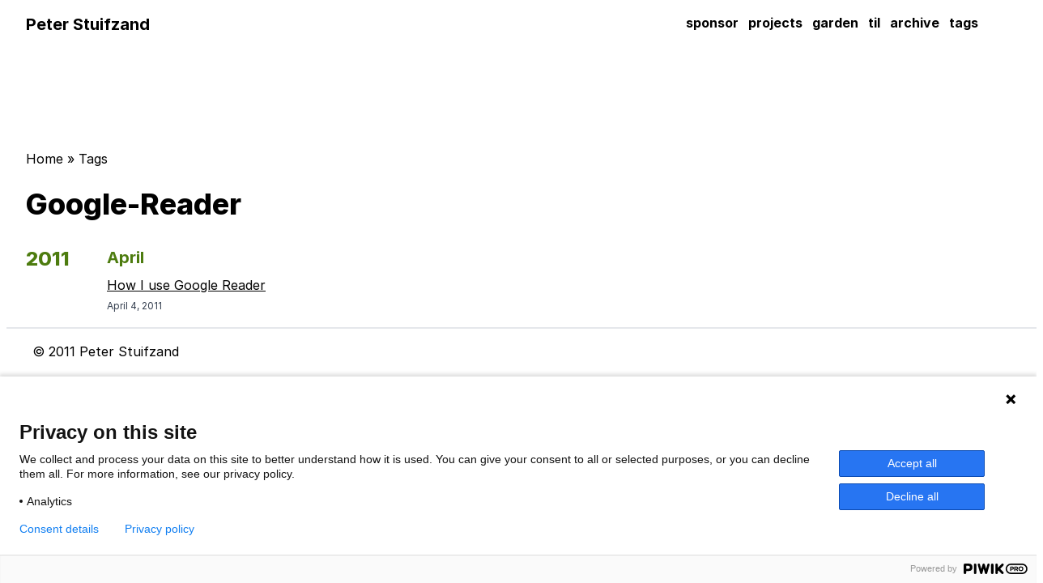

--- FILE ---
content_type: text/html;charset=UTF-8
request_url: https://peterstuifzand.nl/tags/google-reader/
body_size: 8446
content:
<!DOCTYPE html><html><head><meta charset="UTF-8"><meta name="viewport" content="width=device-width,initial-scale=1"><title>Google-Reader - Peter Stuifzand</title><meta name="lightning" content="lnurlp:pstuifzand@getalby.com"><meta property="og:image" content="https://peterstuifzand.nl/img/profile.jpg"><link rel="stylesheet" href="https://rsms.me/inter/inter.css"><link rel="stylesheet" type="text/css" href="https://peterstuifzand.nl/main.min.f5552cd9b23e2a596e90aa4fa342c737c1776047b9730ae25aa894f248a59882.css"></head><body class="font-inter dark:bg-zinc-800 dark:text-white"><div class="container mx-auto"><div class="container items-center justify-between px-8 md:flex"><h1 class="mt-4 mb-3 flex items-center justify-between text-xl font-bold md:flex-row"><a href="https://peterstuifzand.nl/">Peter Stuifzand</a>
<label class="block text-black dark:text-white md:hidden" id="menu-button" tabindex="0" for="menu-toggle"><svg fill="none" viewBox="0 0 24 24" stroke-width="1.5" stroke="currentColor" class="h-6 w-6"><path stroke-linecap="round" stroke-linejoin="round" d="M3.75 6.75h16.5M3.75 12h16.5m-16.5 5.25h16.5"></path></svg></label></h1><input type="checkbox" class="peer hidden" id="menu-toggle"><ul class="-mx-8 hidden max-h-0 flex-col divide-y overflow-hidden border-y-2
px-8 pb-0 transition-all duration-300 peer-checked:flex peer-checked:max-h-screen dark:text-white md:mr-1 md:flex md:max-h-10 md:flex-row
md:space-x-1 md:divide-y-0 md:overflow-visible md:border-none md:font-bold"><li class="-mx-8 px-8 py-2 pt-1 md:m-0 md:p-1"><a href="https://peterstuifzand.nl/sponsor" title="sponsor">sponsor</a></li><li class="-mx-8 px-8 py-2 pt-1 md:m-0 md:p-1"><a href="https://peterstuifzand.nl/projects" title="projects">projects</a></li><li class="-mx-8 px-8 py-2 pt-1 md:m-0 md:p-1"><a href="https://peterstuifzand.nl/garden" title="garden">garden</a></li><li class="-mx-8 px-8 py-2 pt-1 md:m-0 md:p-1"><a href="https://peterstuifzand.nl/til" title="til">til</a></li><li class="-mx-8 px-8 py-2 pt-1 md:m-0 md:p-1"><a href="https://peterstuifzand.nl/archives" title="archive">archive</a></li><li class="-mx-8 px-8 py-2 pt-1 md:m-0 md:p-1"><a href="https://peterstuifzand.nl/tags/" title="tags">tags</a></li></ul></div><div><section class="container px-8"><div class="md:mt-32"><div class="breadcrumbs"><a href="https://peterstuifzand.nl/">Home</a>&nbsp;»&nbsp;<a href="https://peterstuifzand.nl/tags/">Tags</a></div></div><header class="page-header mt-6"><h1 class="text-4xl font-extrabold">Google-Reader</h1></header></section><div class="archive-year container mt-8 grid grid-cols-[100px_auto] gap-y-8 px-8"><h2 class="text-2xl font-extrabold text-lime-700 dark:text-lime-400">2011</h2><div class="space-y-4"><div class="archive-month"><h3 class="text-xl font-bold text-lime-700 dark:text-lime-400">April</h3><div class="archive-posts mt-2 space-y-2"><div class="archive-entry"><h3 class="archive-entry-title"><a href="https://peterstuifzand.nl/2011/04/04/how-i-use-google-reader/" class="underline">How I use Google Reader</a></h3><span class="text-xs text-gray-700 dark:text-gray-400">April 4, 2011</span></div></div></div></div></div></div><div class="border-t-grey-600 container mx-2 mt-4 border-t-2 py-4 px-8 dark:border-t-white"><span>© 2011 Peter Stuifzand</span></div></div>


<div id="ppms_cm_consent_popup_55b8bde6-0df3-4789-8595-ea2de5343ec5"><div class="ppms_cm_popup_overlay" id="ppms_cm_popup_overlay" data-root="true"><div class="ppms_header_wrapper" data-disable-select="true"><button class="ppms_cm_close_popup" id="ppms_cm_close-popup" data-disable-select="true"><svg class="ppms_cm_close_popup" id="ppms_cm_close_popup_id" height="16" viewox="0 0 16 16" width="16" xmlns="http://www.w3.org/2000/svg"><switch data-disable-select="true"><g data-disable-select="true"><path d="M2.188 4.406l2.244-2.25 9.725 9.75-2.244 2.25-9.726-9.75" data-disable-select="true"></path><path d="M11.913 2.156l2.244 2.25-9.725 9.75-2.245-2.25 9.726-9.75" data-disable-select="true"></path></g></switch></svg></button><div class="ppms_cm_language_select_wrapper" id="ppms_cm_language_select_wrapper_id" data-disable-select="true"><div class="ppms_cm_language_select_extendable" id="ppms_cm_language_select_extendable_id" data-disable-select="true"><div id="ppms_cm_language_select_extendable_item_1" class="ppms_cm_language_select_extendable_item" data-type="customOption" data-value="1" tabindex="0" data-fixed-text="true">Language 1</div><div id="ppms_cm_language_select_extendable_item_2" class="ppms_cm_language_select_extendable_item" data-type="customOption" data-value="2" tabindex="0" data-fixed-text="true">Language 2</div><div id="ppms_cm_language_select_extendable_item_3" class="ppms_cm_language_select_extendable_item" data-type="customOption" data-value="3" tabindex="0" data-fixed-text="true">Language 3</div></div></div></div><div class="ppms_cm_popup_wrapper top" id="ppms_cm_popup_wrapper" data-disable-select="true"><div class="ppms_cm_popup" id="ppms_cm_popup" data-disable-select="true"><div class="ppms_cm_popup_main" id="ppms_cm_popup_main_id" data-disable-select="true"><div class="ppms_cm_popup_responsive_wrapper" id="ppms_cm_popup_responsive_wrapper_id" data-disable-select="true"><span class="ppms_cm_header1" id="01d20bff-b18c-44c2-8a2c-1a16dd0ea668">Privacy on this site</span><div class="ppms_cm_main_content"><div class="ppms_cm_description_wrapper"><p class="ppms_cm_paragraph" id="c733c44f-37b5-4202-b2ed-5273ab8d2a96">We collect and process your data on this site to better understand how it is used. You can give your consent to all or selected purposes, or you can decline them all. For more information, see our privacy policy.</p><div class="ppms_cm_consents_list" id="ppms_cm_consents_list"><div class="ppms_cm_consent_item" data-consent-type="analytics" id="ppms_cm_consent_item-analytics"><span class="ppms_cm_consent_item-dot"></span><span class="ppms_cm_consent_item-text">Analytics</span></div></div></div><div class="ppms_agree_button_wrapper" data-disable-select="true"><button class="ppms_cm_agree-to-all" id="ppms_cm_agree-to-all">Accept all</button><button class="ppms_cm_reject-all" id="ppms_cm_reject-all">Decline all</button></div></div><div class="ppms_cm_data_uses"><button class="ppms_cm_content_expander_show_btn" id="ppms_cm_content_expander_show_btn" data-content-expander="true">Consent details</button><button class="ppms_cm_content_expander_hide_btn" id="ppms_cm_content_expander_hide_btn" data-disable-select="true" data-content-expander="true">Hide consent details</button><a class="ppms_cm_link" href="" id="popup-link">Privacy policy</a><div class="ppms_cm_consent_wrapper" data-disable-select="true" id="ppms_cm_consent_wrapper"><div class="ppms_cm_card_section" data-consent-type="analytics" id="bc932673-e94a-427a-ba48-07161339a013"><div class="ppms_cm_switcher_wrapper" data-disable-select="true"><div class="ppms_cm_consent_switcher" data-type="customSwitcher" id="consent-switcher--analytics"><svg xmlns="http://www.w3.org/2000/svg" width="16" height="16" viewBox="0 0 16 16" id="ppms_cm_consent_switcher_toggle-checkmark--analytics" class="ppms_cm_consent_switcher_toggle-checkmark" data-disable-select="true"><path fill="#ffffff" d="M6.6,9.5l5.7-5.7l1.4,1.4l-5.7,5.7l-1.4,1.4L2.4,8.1l1.4-1.4L6.6,9.5z"></path></svg><div class="ppms_cm_consent_switcher_toggle" id="ppms_cm_consent_switcher_toggle--analytics"></div><svg xmlns="http://www.w3.org/2000/svg" width="16" height="16" viewBox="0 0 16 16" id="ppms_cm_consent_switcher_toggle-cross--analytics" class="ppms_cm_consent_switcher_toggle-cross" data-disable-select="true"><path fill="#ffffff" fillrule="evenodd" d="M8,6.125 L11.125,3 L13,4.875 L9.875,8 L13,11.125 L11.125,13 L8,9.875 L4.875,13 L3,11.125 L6.125,8 L3,4.875 L4.875,3 L8,6.125 Z"></path></svg></div></div><div class="ppms_cm_content_wrapper" data-disable-select="true"><span class="ppms_cm_header4" id="80d34f0c-265b-4469-8d3a-89a71714872f">Analytics</span><span class="ppms_cm_span" id="f5da2895-583f-433c-b312-d1a383f0351e">We'll collect information about your visit to our site. It helps us understand how the site is used – what's working, what might be broken and what we should improve.</span></div></div><div class="ppms_cm_centered_buttons" data-disable-select="true"><button class="ppms_cm_save-choices" id="ppms_cm_save-choices">Save and close</button></div></div></div></div></div></div></div><div class="ppms_cm_footer" id="ppms_cm_footer"><a href="https://piwik.pro/?utm_source=App&amp;utm_medium=Consent_Pop_Up&amp;utm_campaign=Consent_Manager_Pop_Up" target="_blank" id="ppms_cm_footer__logo_link" class="ppms_cm_footer__logo_link" data-disable-select="true" rel="nofollow"><svg xmlns:dc="http://purl.org/dc/elements/1.1/" xmlns:cc="http://creativecommons.org/ns#" xmlns:rdf="http://www.w3.org/1999/02/22-rdf-syntax-ns#" xmlns:svg="http://www.w3.org/2000/svg" xmlns="http://www.w3.org/2000/svg" version="1.1" viewBox="0 0 272.42 44.95" class="ppms_cm_footer__logo" data-disable-select="true" id="ppms_cm_footer__logo" aria-labelledby="ppms_cm_footer__logo_title" role="img"><title id="ppms_cm_footer__logo_title">Piwik PRO</title><g><path d="M37.29,16A15.92,15.92,0,0,0,22,.09v0H5.32A5.28,5.28,0,0,0,0,5.38V39.56a5.28,5.28,0,0,0,5.32,5.32,5.28,5.28,0,0,0,5.32-5.32V31.93H22v0A15.92,15.92,0,0,0,37.29,16Zm-17,6.47H10.64V9.67h9.46a6.4,6.4,0,0,1,.19,12.79Z"></path><path d="M43.33,39.63a5.32,5.32,0,1,0,10.64,0V5.34a5.32,5.32,0,1,0-10.64,0Z"></path><path d="M107,.19a4.84,4.84,0,0,0-6,3.33L95.47,22.87,89.94,3.52A4.83,4.83,0,0,0,85.47,0h-.61a4.83,4.83,0,0,0-4.48,3.49L74.87,22.79,69.36,3.52A4.84,4.84,0,1,0,60.05,6.2L70.13,41.44a4.83,4.83,0,0,0,4.38,3.49h.72a4.83,4.83,0,0,0,4.38-3.49L85.16,22l5.55,19.42a4.83,4.83,0,0,0,4.43,3.49h.66a4.83,4.83,0,0,0,4.43-3.49L110.31,6.2A4.86,4.86,0,0,0,107,.19Z"></path><path d="M116.5,39.62a5.32,5.32,0,1,0,10.64,0V5.32a5.32,5.32,0,1,0-10.64,0Z"></path><path d="M155.41,22.33,169.19,8.55a5,5,0,0,0,0-7.07,5,5,0,0,0-7.07,0L145.67,17.93V5.32a5.32,5.32,0,1,0-10.64,0V39.62a5.32,5.32,0,1,0,10.64,0V32.07l2.67-2.67L162,43.26a5,5,0,0,0,7.13-7Z"></path><path d="M249.8,6.05a16.54,16.54,0,0,1,16.62,16.42A16.54,16.54,0,0,1,249.8,38.89H201.28a16.54,16.54,0,0,1-16.62-16.42A16.54,16.54,0,0,1,201.28,6.05H249.8m0-6H201.28a22.42,22.42,0,1,0,0,44.84H249.8a22.42,22.42,0,1,0,0-44.84Z"></path><path d="M206.56,12.8h-5.78a2.11,2.11,0,0,0-2.13,2.13V30.17a2.13,2.13,0,0,0,4.26,0V26.33h3.23c4.34,0,7.82-2.32,7.82-6.79v-.06C214,15.54,211.18,12.8,206.56,12.8Zm3.1,6.82c0,1.66-1.24,2.93-3.37,2.93h-3.37V16.64h3.29c2.13,0,3.45,1,3.45,2.93Zm15.12-6.82h-6.72a2.11,2.11,0,0,0-2.13,2.13V30.17a2.13,2.13,0,0,0,4.26,0V25.95h3.4l4.15,5.25a2.55,2.55,0,0,0,2.1,1.1,2,2,0,0,0,2-2,2.48,2.48,0,0,0-.69-1.63l-3-3.59a5.9,5.9,0,0,0,3.87-5.88v-.06a6.06,6.06,0,0,0-1.66-4.42A7.71,7.71,0,0,0,224.77,12.8Zm3,6.65c0,1.63-1.19,2.73-3.26,2.73h-4.31V16.64h4.23c2.07,0,3.34.94,3.34,2.76Zm16.42-7a10,10,0,0,0-10.31,10v.06a10.29,10.29,0,0,0,20.56-.06v-.06A9.91,9.91,0,0,0,244.17,12.47ZM250,22.52a5.78,5.78,0,0,1-5.8,6,5.87,5.87,0,0,1-5.86-6.07v-.06a5.78,5.78,0,0,1,5.8-6A5.87,5.87,0,0,1,250,22.47Z"></path></g></svg></a><span class="ppms_cm_footer__powered_by" data-disable-select="true" id="ppms_cm_footer__powered_by">Powered by</span><div class="ppms_cm_clearfix" data-disable-select="true"></div></div></div></div><style id="ppms_cm_consent_popup_55b8bde6-0df3-4789-8595-ea2de5343ec5_styles">div.ppms_cm_popup_overlay,div.ppms_cm_footer,div.ppms_cm_clearfix,span.ppms_cm_footer__powered_by,a.ppms_cm_footer__logo_link,svg.ppms_cm_footer__logo,div.ppms_cm_popup_wrapper top,div.ppms_cm_popup,div.ppms_cm_popup_main,div.ppms_cm_popup_responsive_wrapper,div.ppms_cm_data_uses,div.ppms_cm_consent_wrapper,div.ppms_cm_centered_buttons,button.ppms_cm_save-choices,div.ppms_cm_card_section,div.ppms_cm_content_wrapper,span.ppms_cm_span,span.ppms_cm_header4,div.ppms_cm_switcher_wrapper,div.ppms_cm_consent_switcher,svg.ppms_cm_consent_switcher_toggle-cross,div.ppms_cm_consent_switcher_toggle,svg.ppms_cm_consent_switcher_toggle-checkmark,div.ppms_cm_card_section,div.ppms_cm_content_wrapper,span.ppms_cm_span,span.ppms_cm_header4,div.ppms_cm_switcher_wrapper,div.ppms_cm_consent_switcher,svg.ppms_cm_consent_switcher_toggle-cross,div.ppms_cm_consent_switcher_toggle,svg.ppms_cm_consent_switcher_toggle-checkmark,div.ppms_cm_card_section,div.ppms_cm_content_wrapper,span.ppms_cm_span,span.ppms_cm_header4,div.ppms_cm_switcher_wrapper,div.ppms_cm_consent_switcher,svg.ppms_cm_consent_switcher_toggle-cross,div.ppms_cm_consent_switcher_toggle,svg.ppms_cm_consent_switcher_toggle-checkmark,div.ppms_cm_card_section,div.ppms_cm_content_wrapper,span.ppms_cm_span,span.ppms_cm_header4,div.ppms_cm_switcher_wrapper,div.ppms_cm_consent_switcher,svg.ppms_cm_consent_switcher_toggle-cross,div.ppms_cm_consent_switcher_toggle,svg.ppms_cm_consent_switcher_toggle-checkmark,div.ppms_cm_card_section,div.ppms_cm_content_wrapper,span.ppms_cm_span,span.ppms_cm_header4,div.ppms_cm_switcher_wrapper,div.ppms_cm_consent_switcher,svg.ppms_cm_consent_switcher_toggle-cross,div.ppms_cm_consent_switcher_toggle,svg.ppms_cm_consent_switcher_toggle-checkmark,div.ppms_cm_card_section,div.ppms_cm_content_wrapper,span.ppms_cm_span,span.ppms_cm_header4,div.ppms_cm_switcher_wrapper,div.ppms_cm_consent_switcher,svg.ppms_cm_consent_switcher_toggle-cross,div.ppms_cm_consent_switcher_toggle,svg.ppms_cm_consent_switcher_toggle-checkmark,div.ppms_cm_card_section,div.ppms_cm_content_wrapper,span.ppms_cm_span,span.ppms_cm_header4,div.ppms_cm_switcher_wrapper,div.ppms_cm_consent_switcher,svg.ppms_cm_consent_switcher_toggle-cross,div.ppms_cm_consent_switcher_toggle,svg.ppms_cm_consent_switcher_toggle-checkmark,a.ppms_cm_link,button.ppms_cm_content_expander_hide_btn,button.ppms_cm_content_expander_show_btn,div.ppms_cm_main_content,div.ppms_agree_button_wrapper,button.ppms_cm_reject-all,button.ppms_cm_agree-to-all,div.ppms_cm_description_wrapper,div.ppms_cm_consents_list,div.ppms_cm_consent_item,span.ppms_cm_consent_item-text,span.ppms_cm_consent_item-dot,div.ppms_cm_consent_item,span.ppms_cm_consent_item-text,span.ppms_cm_consent_item-dot,div.ppms_cm_consent_item,span.ppms_cm_consent_item-text,span.ppms_cm_consent_item-dot,div.ppms_cm_consent_item,span.ppms_cm_consent_item-text,span.ppms_cm_consent_item-dot,div.ppms_cm_consent_item,span.ppms_cm_consent_item-text,span.ppms_cm_consent_item-dot,div.ppms_cm_consent_item,span.ppms_cm_consent_item-text,span.ppms_cm_consent_item-dot,div.ppms_cm_consent_item,span.ppms_cm_consent_item-text,span.ppms_cm_consent_item-dot,p.ppms_cm_paragraph,span.ppms_cm_header1,div.ppms_header_wrapper,div.ppms_cm_language_select_wrapper,div.ppms_cm_language_select_extendable,div.ppms_cm_language_select_extendable_item,div.ppms_cm_language_select_extendable_item,div.ppms_cm_language_select_extendable_item,div.ppms_cm_language_select_btn,svg.ppms_cm_language_select_chevron,button.ppms_cm_close_popup,svg.ppms_cm_close_popup {align-content: initial !important; align-items: initial !important; align-self: initial !important; animation: initial !important; appearance: initial !important; backface-visibility: initial !important; background-blend-mode: initial !important; background: none !important; binding: initial !important; block-size: initial !important; border-block-end: initial !important; border-block-start: initial !important; border-collapse: initial !important; border-inline-end: initial !important; border-inline-start: initial !important; border-radius: initial !important; border-spacing: initial !important; border: 0px !important; bottom: initial !important; box-align: initial !important; box-decoration-break: initial !important; box-direction: initial !important; box-flex: initial !important; box-ordinal-group: initial !important; box-orient: initial !important; box-pack: initial !important; box-shadow: initial !important; box-sizing: initial !important; caption-side: initial !important; clear: initial !important; color-adjust: initial !important; color-interpolation-filters: initial !important; color-interpolation: initial !important; color: initial !important; column-fill: initial !important; column-gap: initial !important; column-rule: initial !important; columns: initial !important; content: initial !important; control-character-visibility: initial !important; counter-increment: initial !important; counter-reset: initial !important; cursor: default !important; display: block !important; dominant-baseline: initial !important; empty-cells: initial !important; fill-opacity: initial !important; fill-rule: initial !important; fill: initial !important; filter: initial !important; flex-flow: initial !important; flex: initial !important; float-edge: initial !important; float: initial !important; flood-color: initial !important; flood-opacity: initial !important; font-family: initial !important; font-feature-settings: initial !important; font-kerning: initial !important; font-language-override: initial !important; font-size-adjust: initial !important; font-size: initial !important; font-stretch: initial !important; font-style: initial !important; font-synthesis: initial !important; font-variant: initial !important; font-weight: initial !important; force-broken-image-icon: initial !important; height: initial !important; hyphens: initial !important; image-orientation: initial !important; image-region: initial !important; image-rendering: initial !important; ime-mode: initial !important; inline-size: initial !important; isolation: initial !important; justify-content: initial !important; justify-items: initial !important; justify-self: initial !important; left: initial !important; letter-spacing: initial !important; lighting-color: initial !important; line-height: 1 !important; list-style: outside !important; margin-block-end: initial !important; margin-block-start: initial !important; margin-inline-end: initial !important; margin-inline-start: initial !important; margin: 0px !important; marker-offset: initial !important; marker: initial !important; mask-type: initial !important; mask: initial !important; max-block-size: initial !important; max-height: initial !important; max-inline-size: initial !important; max-width: initial !important; min-block-size: initial !important; min-height: initial !important; min-inline-size: initial !important; min-width: initial !important; mix-blend-mode: initial !important; object-fit: initial !important; object-position: initial !important; offset-block-end: initial !important; offset-block-start: initial !important; offset-inline-end: initial !important; offset-inline-start: initial !important; opacity: initial !important; order: initial !important; orient: initial !important; outline-offset: initial !important; outline-radius: initial !important; outline: initial !important; overflow: initial !important; padding-block-end: initial !important; padding-block-start: initial !important; padding-inline-end: initial !important; padding-inline-start: initial !important; padding: 0px !important; page-break-after: initial !important; page-break-before: initial !important; page-break-inside: initial !important; paint-order: initial !important; perspective-origin: initial !important; perspective: initial !important; pointer-events: initial !important; position: initial !important; quotes: initial !important; resize: initial !important; right: initial !important; ruby-align: initial !important; ruby-position: initial !important; scroll-behavior: initial !important; scroll-snap-coordinate: initial !important; scroll-snap-destination: initial !important; scroll-snap-points-x: initial !important; scroll-snap-points-y: initial !important; scroll-snap-type: initial !important; shape-rendering: initial !important; stack-sizing: initial !important; stop-color: initial !important; stop-opacity: initial !important; stroke-dasharray: initial !important; stroke-dashoffset: initial !important; stroke-linecap: initial !important; stroke-linejoin: initial !important; stroke-miterlimit: initial !important; stroke-opacity: initial !important; stroke-width: initial !important; stroke: initial !important; tab-size: initial !important; table-layout: initial !important; text-align-last: initial !important; text-align: initial !important; text-anchor: initial !important; text-combine-upright: initial !important; text-decoration: initial !important; text-emphasis-position: initial !important; text-emphasis: initial !important; text-indent: initial !important; text-orientation: initial !important; text-overflow: initial !important; text-rendering: initial !important; text-shadow: initial !important; text-size-adjust: initial !important; text-transform: none !important; top: initial !important; transform-origin: initial !important; transform-style: initial !important; transform: initial !important; transition: initial !important; user-focus: initial !important; user-input: initial !important; user-modify: initial !important; user-select: initial !important; vector-effect: initial !important; vertical-align: initial !important; visibility: initial !important; white-space: initial !important; width: initial !important; will-change: initial !important; window-dragging: initial !important; word-break: initial !important; word-spacing: initial !important; word-wrap: initial !important; writing-mode: initial !important; } div.ppms_cm_popup_overlay,div.ppms_cm_popup_overlay:focus,div.ppms_cm_popup_overlay:hover {background-color: #FFF !important; z-index: 2147483646 !important; left: 0 !important; bottom: 0 !important; position: fixed !important; display: flex !important; flex-direction: column !important; width: 100% !important; max-height: 80% !important; box-shadow: 0px -2px 5px 1px rgba(0,0,0,0.14) !important; } div.ppms_cm_popup_overlay div.ppms_cm_popup_wrapper,div.ppms_cm_popup_overlay div.ppms_cm_popup_wrapper:focus,div.ppms_cm_popup_overlay div.ppms_cm_popup_wrapper:hover {background-color: transparent !important; width: 100% !important; margin-top: 50px !important; display: flex !important; flex-direction: column !important; overflow: auto !important; } div.ppms_cm_popup_overlay div.ppms_cm_popup,div.ppms_cm_popup_overlay div.ppms_cm_popup:focus,div.ppms_cm_popup_overlay div.ppms_cm_popup:hover {padding: 4px 24px 24px 24px !important; position: relative !important; height: auto !important; background-color: transparent !important; max-height: 100% !important; display: flex !important; flex-direction: column !important; } div.ppms_cm_popup_overlay div.ppms_header_wrapper,div.ppms_cm_popup_overlay div.ppms_header_wrapper:focus,div.ppms_cm_popup_overlay div.ppms_header_wrapper:hover {position: absolute !important; top: 0 !important; left: 0 !important; width: 100% !important; height: 30px !important; z-index: 4 !important; padding-top: 20px !important; } div.ppms_cm_popup_overlay.mobile-lg div.ppms_header_wrapper,div.ppms_cm_popup_overlay.mobile-lg div.ppms_header_wrapper:focus,div.ppms_cm_popup_overlay.mobile-lg div.ppms_header_wrapper:hover,div.ppms_cm_popup_overlay.mobile-sm div.ppms_header_wrapper,div.ppms_cm_popup_overlay.mobile-sm div.ppms_header_wrapper:focus,div.ppms_cm_popup_overlay.mobile-sm div.ppms_header_wrapper:hover {padding-top: 12px !important; } div.ppms_cm_popup_overlay div.ppms_cm_toggle_details,div.ppms_cm_popup_overlay div.ppms_cm_toggle_details:focus,div.ppms_cm_popup_overlay div.ppms_cm_toggle_details:hover {margin-bottom: 30px !important; } div.ppms_cm_popup_overlay div.ppms_cm_main_content,div.ppms_cm_popup_overlay div.ppms_cm_main_content:focus,div.ppms_cm_popup_overlay div.ppms_cm_main_content:hover {display: flex !important; justify-content: space-between !important; align-items: center !important; flex-shrink: 0 !important; } div.ppms_cm_popup_overlay.mobile-lg div.ppms_cm_main_content,div.ppms_cm_popup_overlay.mobile-lg div.ppms_cm_main_content:focus,div.ppms_cm_popup_overlay.mobile-lg div.ppms_cm_main_content:hover,div.ppms_cm_popup_overlay.mobile-sm div.ppms_cm_main_content,div.ppms_cm_popup_overlay.mobile-sm div.ppms_cm_main_content:focus,div.ppms_cm_popup_overlay.mobile-sm div.ppms_cm_main_content:hover {display: block !important; } div.ppms_cm_popup_overlay span.ppms_cm_header1,div.ppms_cm_popup_overlay span.ppms_cm_header1:focus,div.ppms_cm_popup_overlay span.ppms_cm_header1:hover {font-family: BlinkMacSystemFont, -apple-system, Roboto, Oxygen-Sans, Ubuntu, Cantarell, "Helvetica Neue", sans-serif !important; color: #131313 !important; margin: 0 0 8px !important; font-size: 24px !important; font-weight: 700 !important; line-height: 29px !important; } div.ppms_cm_popup_overlay span.ppms_cm_header4,div.ppms_cm_popup_overlay span.ppms_cm_header4:focus,div.ppms_cm_popup_overlay span.ppms_cm_header4:hover {font-family: BlinkMacSystemFont, -apple-system, Roboto, Oxygen-Sans, Ubuntu, Cantarell, "Helvetica Neue", sans-serif !important; color: #131313 !important; font-size: 12px !important; margin: 0 6px 0 0 !important; font-weight: 700 !important; line-height: 16px !important; } div.ppms_cm_popup_overlay p.ppms_cm_paragraph,div.ppms_cm_popup_overlay p.ppms_cm_paragraph:focus,div.ppms_cm_popup_overlay p.ppms_cm_paragraph:hover {font-family: BlinkMacSystemFont, -apple-system, Roboto, Oxygen-Sans, Ubuntu, Cantarell, "Helvetica Neue", sans-serif !important; color: #131313 !important; font-size: 14px !important; line-height: 18px !important; padding-right: 30px !important; display: block !important; } div.ppms_cm_popup_overlay div.ppms_cm_consent_wrapper,div.ppms_cm_popup_overlay div.ppms_cm_consent_wrapper:focus,div.ppms_cm_popup_overlay div.ppms_cm_consent_wrapper:hover {width: 100% !important; margin-top: 16px !important; max-height: 100% !important; overflow-y: auto !important; display: none !important; } div.ppms_cm_popup_overlay button.ppms_cm_content_expander_show_btn.expanded ~ div.ppms_cm_consent_wrapper {display: block !important; } div.ppms_cm_popup_overlay div.ppms_cm_card_section,div.ppms_cm_popup_overlay div.ppms_cm_card_section:focus,div.ppms_cm_popup_overlay div.ppms_cm_card_section:hover {flex: auto !important; border: 1px solid #EEE !important; background-color: #FAFAFA !important; padding: 16px 24px !important; display: flex !important; flex-direction: row !important; } div.ppms_cm_popup_overlay div.ppms_cm_content_wrapper,div.ppms_cm_popup_overlay div.ppms_cm_content_wrapper:focus,div.ppms_cm_popup_overlay div.ppms_cm_content_wrapper:hover,div.ppms_cm_popup_overlay.mobile-lg div.ppms_cm_content_wrapper,div.ppms_cm_popup_overlay.mobile-lg div.ppms_cm_content_wrapper:focus,div.ppms_cm_popup_overlay.mobile-lg div.ppms_cm_content_wrapper:hover {margin-left: 24px !important; } div.ppms_cm_popup_overlay div.ppms_cm_switcher_wrapper,div.ppms_cm_popup_overlay div.ppms_cm_switcher_wrapper:focus,div.ppms_cm_popup_overlay div.ppms_cm_switcher_wrapper:hover {display: flex !important; align-items: center !important; min-width: 70px !important; } div.ppms_cm_popup_overlay div.ppms_cm_consent_switcher,div.ppms_cm_popup_overlay div.ppms_cm_consent_switcher:focus,div.ppms_cm_popup_overlay div.ppms_cm_consent_switcher:hover {padding: 1px !important; height: 24px !important; width: 70px !important; border-width: 1px !important; border-style: solid !important; border-radius: 3px !important; border-color: #DDD !important; box-sizing: border-box !important; background-color: #E3301B !important; position: relative !important; box-shadow: inset 0 1px 1px 0 rgba(0, 0, 0, .2) !important; cursor: pointer !important; } .ie8 div.ppms_cm_popup_overlay div.ppms_cm_consent_switcher,.ie8 div.ppms_cm_popup_overlay div.ppms_cm_consent_switcher:focus,.ie8 div.ppms_cm_popup_overlay div.ppms_cm_consent_switcher:hover {background-color: #E3301B !important; } div.ppms_cm_popup_overlay div.ppms_cm_consent_switcher.checked,div.ppms_cm_popup_overlay div.ppms_cm_consent_switcher.checked:focus,div.ppms_cm_popup_overlay div.ppms_cm_consent_switcher.checked:hover {border-color: #DDD !important; background-color: #1AA023 !important; } .ie8 div.ppms_cm_popup_overlay div.ppms_cm_consent_switcher.checked,.ie8 div.ppms_cm_popup_overlay div.ppms_cm_consent_switcher.checked:focus,.ie8 div.ppms_cm_popup_overlay div.ppms_cm_consent_switcher.checked:hover {border-color: #DDD !important; background-color: #1AA023 !important; } div.ppms_cm_popup_overlay button.ppms_cm_close_popup,div.ppms_cm_popup_overlay button.ppms_cm_close_popup:focus,div.ppms_cm_popup_overlay button.ppms_cm_close_popup:hover {right: 24px !important; position: absolute !important; cursor: pointer !important; } div.ppms_cm_popup_overlay svg.ppms_cm_close_popup,div.ppms_cm_popup_overlay svg.ppms_cm_close_popup:focus,div.ppms_cm_popup_overlay svg.ppms_cm_close_popup:hover {cursor: pointer !important; width: 16px !important; height: 16px !important; } div.ppms_cm_popup_overlay button.ppms_cm_content_expander_show_btn,div.ppms_cm_popup_overlay button.ppms_cm_content_expander_show_btn:focus,div.ppms_cm_popup_overlay button.ppms_cm_content_expander_show_btn:hover {cursor: pointer !important; font-family: BlinkMacSystemFont, -apple-system, Roboto, Oxygen-Sans, Ubuntu, Cantarell, "Helvetica Neue", sans-serif !important; color: #107EF1 !important; font-size: 14px !important; line-height: 16px !important; margin-top: 16px !important; text-decoration: none !important; display: block !important; align-self: flex-start; margin-right: 32px !important; } div.ppms_cm_popup_overlay button.ppms_cm_content_expander_show_btn.expanded,div.ppms_cm_popup_overlay button.ppms_cm_content_expander_show_btn.expanded:focus,div.ppms_cm_popup_overlay button.ppms_cm_content_expander_show_btn.expanded:hover {display: none !important; } div.ppms_cm_popup_overlay button.ppms_cm_content_expander_hide_btn,div.ppms_cm_popup_overlay button.ppms_cm_content_expander_hide_btn:focus,div.ppms_cm_popup_overlay button.ppms_cm_content_expander_hide_btn:hover {display: none !important; } div.ppms_cm_popup_overlay button.ppms_cm_content_expander_hide_btn.expanded,div.ppms_cm_popup_overlay button.ppms_cm_content_expander_hide_btn.expanded:focus,div.ppms_cm_popup_overlay button.ppms_cm_content_expander_hide_btn.expanded:hover {cursor: pointer !important; font-family: BlinkMacSystemFont, -apple-system, Roboto, Oxygen-Sans, Ubuntu, Cantarell, "Helvetica Neue", sans-serif !important; color: #107EF1 !important; font-size: 14px !important; line-height: 16px !important; margin-top: 16px !important; text-decoration: none !important; display: block !important; align-self: flex-start; margin-right: 32px !important; } div.ppms_cm_popup_overlay div.ppms_cm_popup_main,div.ppms_cm_popup_overlay div.ppms_cm_popup_main:focus,div.ppms_cm_popup_overlay div.ppms_cm_popup_main:hover {display: flex !important; flex-direction: column !important; width: 100% !important; max-height: 100% !important; } div.ppms_cm_popup_overlay div.ppms_cm_popup_responsive_wrapper,div.ppms_cm_popup_overlay div.ppms_cm_popup_responsive_wrapper:focus,div.ppms_cm_popup_overlay div.ppms_cm_popup_responsive_wrapper:hover {display: flex !important; flex-direction: column !important; height: auto !important; max-height: 100% !important; } div.ppms_cm_popup_overlay div.ppms_cm_footer span.ppms_cm_footer__powered_by,div.ppms_cm_popup_overlay div.ppms_cm_footer span.ppms_cm_footer__powered_by:focus,div.ppms_cm_popup_overlay div.ppms_cm_footer span.ppms_cm_footer__powered_by:hover {color: #999 !important; display: inline-block !important; float: right !important; padding: 0 8px !important; font-size: 11px !important; line-height: 13px !important; font-family: BlinkMacSystemFont, -apple-system, Roboto, Oxygen-Sans, Ubuntu, Cantarell, "Helvetica Neue", sans-serif !important; } div.ppms_cm_popup_overlay div.ppms_cm_footer,div.ppms_cm_popup_overlay div.ppms_cm_footer:focus,div.ppms_cm_popup_overlay div.ppms_cm_footer:hover {padding: 11px !important; background-color: #FAFAFA !important; box-shadow: inset 0 1px 1px 0 #DDD !important; } div.ppms_cm_popup_overlay svg.ppms_cm_footer__logo,div.ppms_cm_popup_overlay svg.ppms_cm_footer__logo:focus,div.ppms_cm_popup_overlay svg.ppms_cm_footer__logo:hover {cursor: pointer !important; height: 13px !important; width: 79px !important; float: right !important; display: inline-block !important; border-style: none !important; } div.ppms_cm_popup_overlay.mobile-lg,div.ppms_cm_popup_overlay.mobile-lg:focus,div.ppms_cm_popup_overlay.mobile-lg:hover,div.ppms_cm_popup_overlay.mobile-sm,div.ppms_cm_popup_overlay.mobile-sm:focus,div.ppms_cm_popup_overlay.mobile-sm:hover {z-index: 2147483646 !important; bottom: 0 !important; left: 0 !important; position: fixed !important; width: 100% !important; height: auto !important; } div.ppms_cm_popup_overlay.mobile-lg div.ppms_cm_popup_wrapper,div.ppms_cm_popup_overlay.mobile-lg div.ppms_cm_popup_wrapper:focus,div.ppms_cm_popup_overlay.mobile-lg div.ppms_cm_popup_wrapper:hover,div.ppms_cm_popup_overlay.mobile-sm div.ppms_cm_popup_wrapper,div.ppms_cm_popup_overlay.mobile-sm div.ppms_cm_popup_wrapper:focus,div.ppms_cm_popup_overlay.mobile-sm div.ppms_cm_popup_wrapper:hover {display: flex !important; flex-direction: column !important; width: 100% !important; min-height: unset !important; max-width: none !important; min-width: unset !important; max-height: 100% !important; margin-top: 44px !important; margin-bottom: 128px !important; overflow: auto !important; } div.ppms_cm_popup_overlay.mobile-lg div.ppms_cm_popup,div.ppms_cm_popup_overlay.mobile-lg div.ppms_cm_popup:focus,div.ppms_cm_popup_overlay.mobile-lg div.ppms_cm_popup:hover,div.ppms_cm_popup_overlay.mobile-sm div.ppms_cm_popup,div.ppms_cm_popup_overlay.mobile-sm div.ppms_cm_popup:focus,div.ppms_cm_popup_overlay.mobile-sm div.ppms_cm_popup:hover {padding-left: 0 !important; padding-right: 0 !important; padding-top: 0px !important; padding-bottom: 0px !important; position: relative !important; height: 100% !important; min-height: unset !important; max-height: 100% !important; } div.ppms_cm_popup_overlay.mobile-lg span.ppms_cm_header1,div.ppms_cm_popup_overlay.mobile-lg span.ppms_cm_header1:focus,div.ppms_cm_popup_overlay.mobile-lg span.ppms_cm_header1:hover,div.ppms_cm_popup_overlay.mobile-sm span.ppms_cm_header1,div.ppms_cm_popup_overlay.mobile-sm span.ppms_cm_header1:focus,div.ppms_cm_popup_overlay.mobile-sm span.ppms_cm_header1:hover {margin: 0 0 8px 0 !important; } div.ppms_cm_popup_overlay.mobile-lg p.ppms_cm_paragraph,div.ppms_cm_popup_overlay.mobile-lg p.ppms_cm_paragraph:focus,div.ppms_cm_popup_overlay.mobile-lg p.ppms_cm_paragraph:hover,div.ppms_cm_popup_overlay.mobile-sm p.ppms_cm_paragraph,div.ppms_cm_popup_overlay.mobile-sm p.ppms_cm_paragraph:focus,div.ppms_cm_popup_overlay.mobile-sm p.ppms_cm_paragraph:hover {padding: 0 12px 0 12px !important; } div.ppms_cm_popup_overlay.mobile-lg div.ppms_cm_consent_wrapper,div.ppms_cm_popup_overlay.mobile-lg div.ppms_cm_consent_wrapper:focus,div.ppms_cm_popup_overlay.mobile-lg div.ppms_cm_consent_wrapper:hover,div.ppms_cm_popup_overlay.mobile-sm div.ppms_cm_consent_wrapper,div.ppms_cm_popup_overlay.mobile-sm div.ppms_cm_consent_wrapper:focus,div.ppms_cm_popup_overlay.mobile-sm div.ppms_cm_consent_wrapper:hover {display: block !important; max-width: initial !important; height: 100% !important; margin-top: 16px !important; overflow-y: initial !important; } div.ppms_cm_popup_overlay.mobile-lg div.ppms_cm_consent_wrapper .ppms_cm_card_section,div.ppms_cm_popup_overlay.mobile-sm div.ppms_cm_consent_wrapper .ppms_cm_card_section {display: none !important; } div.ppms_cm_popup_overlay.mobile-lg button.ppms_cm_content_expander_show_btn.expanded ~ div.ppms_cm_consent_wrapper .ppms_cm_card_section,div.ppms_cm_popup_overlay.mobile-sm button.ppms_cm_content_expander_show_btn.expanded ~ div.ppms_cm_consent_wrapper .ppms_cm_card_section {display: flex !important; } div.ppms_cm_popup_overlay span.ppms_cm_span,div.ppms_cm_popup_overlay span.ppms_cm_span:focus,div.ppms_cm_popup_overlay span.ppms_cm_span:hover {font-family: BlinkMacSystemFont, -apple-system, Roboto, Oxygen-Sans, Ubuntu, Cantarell, "Helvetica Neue", sans-serif !important; color: #131313 !important; font-size: 12px !important; line-height: 16px !important; } div.ppms_cm_popup_overlay.mobile-sm div.ppms_cm_card_section,div.ppms_cm_popup_overlay.mobile-sm div.ppms_cm_card_section:focus,div.ppms_cm_popup_overlay.mobile-sm div.ppms_cm_card_section:hover {flex-direction: column !important; padding: 16px !important; } div.ppms_cm_popup_overlay.mobile-sm div.ppms_cm_content_wrapper,div.ppms_cm_popup_overlay.mobile-sm div.ppms_cm_content_wrapper:focus,div.ppms_cm_popup_overlay.mobile-sm div.ppms_cm_content_wrapper:hover {margin-left: 0 !important; order: 1 !important; } div.ppms_cm_popup_overlay.mobile-sm div.ppms_cm_switcher_wrapper,div.ppms_cm_popup_overlay.mobile-sm div.ppms_cm_switcher_wrapper:focus,div.ppms_cm_popup_overlay.mobile-sm div.ppms_cm_switcher_wrapper:hover {order: 2 !important; margin-top: 4px !important; } div.ppms_cm_popup_overlay.mobile-lg div.ppms_cm_centered_buttons,div.ppms_cm_popup_overlay.mobile-lg div.ppms_cm_centered_buttons:focus,div.ppms_cm_popup_overlay.mobile-lg div.ppms_cm_centered_buttons:hover,div.ppms_cm_popup_overlay.mobile-sm div.ppms_cm_centered_buttons,div.ppms_cm_popup_overlay.mobile-sm div.ppms_cm_centered_buttons:focus,div.ppms_cm_popup_overlay.mobile-sm div.ppms_cm_centered_buttons:hover {padding: 0 !important; height: 0 !important; } div.ppms_cm_popup_overlay.mobile-lg button.ppms_cm_save-choices,div.ppms_cm_popup_overlay.mobile-lg button.ppms_cm_save-choices:focus,div.ppms_cm_popup_overlay.mobile-lg button.ppms_cm_save-choices:hover,div.ppms_cm_popup_overlay.mobile-sm button.ppms_cm_save-choices,div.ppms_cm_popup_overlay.mobile-sm button.ppms_cm_save-choices:focus,div.ppms_cm_popup_overlay.mobile-sm button.ppms_cm_save-choices:hover {position: fixed !important; z-index: 1 !important; bottom: 51px !important; text-align: center !important; width: 100% !important; margin: 0 !important; padding: 0 8px !important; box-sizing: border-box !important; } div.ppms_cm_popup_overlay.mobile-lg button.ppms_cm_agree-to-all,div.ppms_cm_popup_overlay.mobile-lg button.ppms_cm_agree-to-all:focus,div.ppms_cm_popup_overlay.mobile-lg button.ppms_cm_agree-to-all:hover,div.ppms_cm_popup_overlay.mobile-sm button.ppms_cm_agree-to-all,div.ppms_cm_popup_overlay.mobile-sm button.ppms_cm_agree-to-all:focus,div.ppms_cm_popup_overlay.mobile-sm button.ppms_cm_agree-to-all:hover {padding: 0 8px !important; box-sizing: border-box !important; height: 32px !important; margin: 0 8px !important; min-width: auto !important; word-break: break-word !important; } div.ppms_cm_popup_overlay div.ppms_agree_button_wrapper,div.ppms_cm_popup_overlay div.ppms_agree_button_wrapper:focus,div.ppms_cm_popup_overlay div.ppms_agree_button_wrapper:hover {height: 73px !important; display: flex !important; flex-direction: column !important; justify-content: space-between !important; } div.ppms_cm_popup_overlay.mobile-lg div.ppms_agree_button_wrapper,div.ppms_cm_popup_overlay.mobile-lg div.ppms_agree_button_wrapper:focus,div.ppms_cm_popup_overlay.mobile-lg div.ppms_agree_button_wrapper:hover,div.ppms_cm_popup_overlay.mobile-sm div.ppms_agree_button_wrapper,div.ppms_cm_popup_overlay.mobile-sm div.ppms_agree_button_wrapper:focus,div.ppms_cm_popup_overlay.mobile-sm div.ppms_agree_button_wrapper:hover {position: fixed !important; bottom: 75px !important; z-index: 1; width: 100% !important; left: 0 !important; height: 88px !important; box-shadow: inset 0 1px 1px 0 rgba(0, 0, 0, .2) !important; justify-content: space-evenly !important; } div.ppms_cm_popup_overlay.mobile-lg div:last-of-type.ppms_cm_popup_wrapper div.ppms_agree_button_wrapper,div.ppms_cm_popup_overlay.mobile-lg div:last-of-type.ppms_cm_popup_wrapper div.ppms_agree_button_wrapper:focus,div.ppms_cm_popup_overlay.mobile-lg div:last-of-type.ppms_cm_popup_wrapper div.ppms_agree_button_wrapper:hover,div.ppms_cm_popup_overlay.mobile-sm div:last-of-type.ppms_cm_popup_wrapper div.ppms_agree_button_wrapper,div.ppms_cm_popup_overlay.mobile-sm div:last-of-type.ppms_cm_popup_wrapper div.ppms_agree_button_wrapper:focus,div.ppms_cm_popup_overlay.mobile-sm div:last-of-type.ppms_cm_popup_wrapper div.ppms_agree_button_wrapper:hover {bottom: 0px !important; } div.ppms_cm_popup_overlay.mobile-lg div:last-of-type.ppms_cm_popup_wrapper.expanded div.ppms_agree_button_wrapper,div.ppms_cm_popup_overlay.mobile-lg div:last-of-type.ppms_cm_popup_wrapper.expanded div.ppms_agree_button_wrapper:focus,div.ppms_cm_popup_overlay.mobile-lg div:last-of-type.ppms_cm_popup_wrapper.expanded div.ppms_agree_button_wrapper:hover,div.ppms_cm_popup_overlay.mobile-sm div:last-of-type.ppms_cm_popup_wrapper.expanded div.ppms_agree_button_wrapper,div.ppms_cm_popup_overlay.mobile-sm div:last-of-type.ppms_cm_popup_wrapper.expanded div.ppms_agree_button_wrapper:focus,div.ppms_cm_popup_overlay.mobile-sm div:last-of-type.ppms_cm_popup_wrapper.expanded div.ppms_agree_button_wrapper:hover {bottom: 40px !important; } div.ppms_cm_popup_overlay.mobile-lg div:last-of-type.ppms_cm_popup_wrapper button.ppms_cm_save-choices,div.ppms_cm_popup_overlay.mobile-lg div:last-of-type.ppms_cm_popup_wrapper button.ppms_cm_save-choices:focus,div.ppms_cm_popup_overlay.mobile-lg div:last-of-type.ppms_cm_popup_wrapper button.ppms_cm_save-choices:hover,div.ppms_cm_popup_overlay.mobile-sm div:last-of-type.ppms_cm_popup_wrapper button.ppms_cm_save-choices,div.ppms_cm_popup_overlay.mobile-sm div:last-of-type.ppms_cm_popup_wrapper button.ppms_cm_save-choices:focus,div.ppms_cm_popup_overlay.mobile-sm div:last-of-type.ppms_cm_popup_wrapper button.ppms_cm_save-choices:hover {bottom: 16px !important; } div.ppms_cm_popup_overlay button.ppms_cm_reject-all,div.ppms_cm_popup_overlay button.ppms_cm_reject-all:focus,div.ppms_cm_popup_overlay button.ppms_cm_reject-all:hover {margin-left: 0 !important; margin-right: 40px !important; border-color: #0B4BB3 !important; background-color: #2775F2 !important; color: #fff !important; min-width: 162px !important; padding: 7px 8px !important; font-weight: 400 !important; font-size: 14px !important; line-height: 17px !important; text-align: center !important; border-width: 1px !important; border-style: solid !important; border-radius: 2px !important; outline: 0 !important; cursor: pointer !important; font-family: BlinkMacSystemFont, -apple-system, Roboto, Oxygen-Sans, Ubuntu, Cantarell, "Helvetica Neue", sans-serif !important; } div.ppms_cm_popup_overlay button.ppms_cm_save-choices,div.ppms_cm_popup_overlay button.ppms_cm_save-choices:focus,div.ppms_cm_popup_overlay button.ppms_cm_save-choices:hover {cursor: pointer !important; font-family: BlinkMacSystemFont, -apple-system, Roboto, Oxygen-Sans, Ubuntu, Cantarell, "Helvetica Neue", sans-serif !important; color: #107EF1 !important; font-size: 14px !important; line-height: 16px !important; text-decoration: none !important; margin-top: 32px !important; margin-bottom: 8px !important; } div.ppms_cm_popup_overlay.mobile-lg button.ppms_cm_reject-all,div.ppms_cm_popup_overlay.mobile-lg button.ppms_cm_reject-all:focus,div.ppms_cm_popup_overlay.mobile-lg button.ppms_cm_reject-all:hover,div.ppms_cm_popup_overlay.mobile-sm button.ppms_cm_reject-all,div.ppms_cm_popup_overlay.mobile-sm button.ppms_cm_reject-all:focus,div.ppms_cm_popup_overlay.mobile-sm button.ppms_cm_reject-all:hover {padding: 0 8px !important; box-sizing: border-box !important; height: 32px !important; margin: 0 8px !important; min-width: auto !important; word-break: break-word !important; } div.ppms_cm_popup_overlay button.ppms_cm_agree-to-all,div.ppms_cm_popup_overlay button.ppms_cm_agree-to-all:focus,div.ppms_cm_popup_overlay button.ppms_cm_agree-to-all:hover {margin-left: 0 !important; margin-right: 40px !important; margin-bottom: 8px !important; border-color: #0B4BB3 !important; background-color: #2775F2 !important; color: #fff !important; min-width: 162px !important; padding: 7px 8px !important; font-weight: 400 !important; font-size: 14px !important; line-height: 17px !important; text-align: center !important; border-width: 1px !important; border-style: solid !important; border-radius: 2px !important; outline: 0 !important; cursor: pointer !important; font-family: BlinkMacSystemFont, -apple-system, Roboto, Oxygen-Sans, Ubuntu, Cantarell, "Helvetica Neue", sans-serif !important; } div.ppms_cm_popup_overlay.mobile-lg button.ppms_cm_close_popup,div.ppms_cm_popup_overlay.mobile-lg button.ppms_cm_close_popup:focus,div.ppms_cm_popup_overlay.mobile-lg button.ppms_cm_close_popup:hover,div.ppms_cm_popup_overlay.mobile-sm button.ppms_cm_close_popup,div.ppms_cm_popup_overlay.mobile-sm button.ppms_cm_close_popup:focus,div.ppms_cm_popup_overlay.mobile-sm button.ppms_cm_close_popup:hover {top: 0 !important; right: 0 !important; position: absolute !important; cursor: pointer !important; z-index: 100000 !important; padding: 12px !important; } div.ppms_cm_popup_overlay.mobile-lg svg.ppms_cm_close_popup,div.ppms_cm_popup_overlay.mobile-lg svg.ppms_cm_close_popup:focus,div.ppms_cm_popup_overlay.mobile-lg svg.ppms_cm_close_popup:hover {cursor: pointer !important; } div.ppms_cm_popup_overlay.mobile-lg button.ppms_cm_content_expander_show_btn,div.ppms_cm_popup_overlay.mobile-lg button.ppms_cm_content_expander_show_btn:focus,div.ppms_cm_popup_overlay.mobile-lg button.ppms_cm_content_expander_show_btn:hover,div.ppms_cm_popup_overlay.mobile-sm button.ppms_cm_content_expander_show_btn,div.ppms_cm_popup_overlay.mobile-sm button.ppms_cm_content_expander_show_btn:focus,div.ppms_cm_popup_overlay.mobile-sm button.ppms_cm_content_expander_show_btn:hover, div.ppms_cm_popup_overlay.mobile-lg button.ppms_cm_content_expander_hide_btn,div.ppms_cm_popup_overlay.mobile-lg button.ppms_cm_content_expander_hide_btn:focus,div.ppms_cm_popup_overlay.mobile-lg button.ppms_cm_content_expander_hide_btn:hover,div.ppms_cm_popup_overlay.mobile-sm button.ppms_cm_content_expander_hide_btn,div.ppms_cm_popup_overlay.mobile-sm button.ppms_cm_content_expander_hide_btn:focus,div.ppms_cm_popup_overlay.mobile-sm button.ppms_cm_content_expander_hide_btn:hover {cursor: pointer !important; text-decoration: none !important; padding: 0 12px 0 12px !important; } div.ppms_cm_popup_overlay.mobile-lg button.ppms_cm_content_expander_show_btn,div.ppms_cm_popup_overlay.mobile-sm button.ppms_cm_content_expander_show_btn,div.ppms_cm_popup_overlay.mobile-lg button.ppms_cm_content_expander_show_btn:focus,div.ppms_cm_popup_overlay.mobile-sm button.ppms_cm_content_expander_show_btn:focus,div.ppms_cm_popup_overlay.mobile-lg button.ppms_cm_content_expander_show_btn:hover,div.ppms_cm_popup_overlay.mobile-sm button.ppms_cm_content_expander_show_btn:hover {display: table !important; } div.ppms_cm_popup_overlay.mobile-lg button.ppms_cm_content_expander_show_btn.expanded,div.ppms_cm_popup_overlay.mobile-sm button.ppms_cm_content_expander_show_btn.expanded,div.ppms_cm_popup_overlay.mobile-lg button.ppms_cm_content_expander_show_btn.expanded:focus,div.ppms_cm_popup_overlay.mobile-sm button.ppms_cm_content_expander_show_btn.expanded:focus,div.ppms_cm_popup_overlay.mobile-lg button.ppms_cm_content_expander_show_btn.expanded:hover,div.ppms_cm_popup_overlay.mobile-sm button.ppms_cm_content_expander_show_btn.expanded:hover {display: none !important; } div.ppms_cm_popup_overlay.mobile-lg button.ppms_cm_content_expander_hide_btn,div.ppms_cm_popup_overlay.mobile-sm button.ppms_cm_content_expander_hide_btn,div.ppms_cm_popup_overlay.mobile-lg button.ppms_cm_content_expander_hide_btn:focus,div.ppms_cm_popup_overlay.mobile-sm button.ppms_cm_content_expander_hide_btn:focus,div.ppms_cm_popup_overlay.mobile-lg button.ppms_cm_content_expander_hide_btn:hover,div.ppms_cm_popup_overlay.mobile-sm button.ppms_cm_content_expander_hide_btn:hover {display: none !important; } div.ppms_cm_popup_overlay.mobile-lg button.ppms_cm_content_expander_hide_btn.expanded,div.ppms_cm_popup_overlay.mobile-sm button.ppms_cm_content_expander_hide_btn.expanded,div.ppms_cm_popup_overlay.mobile-lg button.ppms_cm_content_expander_hide_btn.expanded:focus,div.ppms_cm_popup_overlay.mobile-sm button.ppms_cm_content_expander_hide_btn.expanded:focus,div.ppms_cm_popup_overlay.mobile-lg button.ppms_cm_content_expander_hide_btn.expanded:hover,div.ppms_cm_popup_overlay.mobile-sm button.ppms_cm_content_expander_hide_btn.expanded:hover {display: table !important; } div.ppms_cm_popup_overlay.mobile-lg div.ppms_cm_popup_main,div.ppms_cm_popup_overlay.mobile-lg div.ppms_cm_popup_main:focus,div.ppms_cm_popup_overlay.mobile-lg div.ppms_cm_popup_main:hover,div.ppms_cm_popup_overlay.mobile-sm div.ppms_cm_popup_main,div.ppms_cm_popup_overlay.mobile-sm div.ppms_cm_popup_main:focus,div.ppms_cm_popup_overlay.mobile-sm div.ppms_cm_popup_main:hover {display: flex !important; flex-direction: column !important; position: relative !important; max-height: 100% !important; } div.ppms_cm_popup_overlay div.ppms_cm_consent_switcher_toggle,div.ppms_cm_popup_overlay div.ppms_cm_consent_switcher_toggle:focus,div.ppms_cm_popup_overlay div.ppms_cm_consent_switcher_toggle:hover {float: left !important; height: 20px !important; width: 32px !important; border-radius: 2px !important; background-color: #FFF !important; content: "" !important; cursor: pointer !important; } div.ppms_cm_popup_overlay div.ppms_cm_consent_switcher.checked > div.ppms_cm_consent_switcher_toggle,div.ppms_cm_popup_overlay div.ppms_cm_consent_switcher.checked > div.ppms_cm_consent_switcher_toggle:focus,div.ppms_cm_popup_overlay div.ppms_cm_consent_switcher.checked > div.ppms_cm_consent_switcher_toggle:hover {float: right !important; } div.ppms_cm_popup_overlay svg.ppms_cm_consent_switcher_toggle-cross,div.ppms_cm_popup_overlay svg.ppms_cm_consent_switcher_toggle-cross:focus,div.ppms_cm_popup_overlay svg.ppms_cm_consent_switcher_toggle-cross:hover {box-sizing: content-box !important; margin: auto !important; padding: 2px 0 !important; cursor: pointer !important; } div.ppms_cm_popup_overlay div.ppms_cm_consent_switcher.checked > svg.ppms_cm_consent_switcher_toggle-cross,div.ppms_cm_popup_overlay div.ppms_cm_consent_switcher.checked > svg.ppms_cm_consent_switcher_toggle-cross:hover,div.ppms_cm_popup_overlay div.ppms_cm_consent_switcher.checked > svg.ppms_cm_consent_switcher_toggle-cross:focus {display: none !important; } div.ppms_cm_popup_overlay svg.ppms_cm_consent_switcher_toggle-checkmark,div.ppms_cm_popup_overlay svg.ppms_cm_consent_switcher_toggle-checkmark:focus,div.ppms_cm_popup_overlay svg.ppms_cm_consent_switcher_toggle-checkmark:hover {display: none !important; cursor: pointer !important; } div.ppms_cm_popup_overlay div.ppms_cm_consent_switcher.checked > svg.ppms_cm_consent_switcher_toggle-checkmark,div.ppms_cm_popup_overlay div.ppms_cm_consent_switcher.checked > svg.ppms_cm_consent_switcher_toggle-checkmark:focus,div.ppms_cm_popup_overlay div.ppms_cm_consent_switcher.checked > svg.ppms_cm_consent_switcher_toggle-checkmark:hover {box-sizing: content-box !important; display: inline-block !important; padding: 2px 0 2px 9px !important; float: left !important; } div.ppms_cm_popup_overlay.mobile-lg div.ppms_cm_popup_responsive_wrapper,div.ppms_cm_popup_overlay.mobile-lg div.ppms_cm_popup_responsive_wrapper:focus,div.ppms_cm_popup_overlay.mobile-lg div.ppms_cm_popup_responsive_wrapper:hover,div.ppms_cm_popup_overlay.mobile-sm div.ppms_cm_popup_responsive_wrapper,div.ppms_cm_popup_overlay.mobile-sm div.ppms_cm_popup_responsive_wrapper:focus,div.ppms_cm_popup_overlay.mobile-sm div.ppms_cm_popup_responsive_wrapper:hover {padding: 0 !important; } div.ppms_cm_popup_overlay div.ppms_cm_centered_buttons > button.disabled,div.ppms_cm_popup_overlay div.ppms_cm_centered_buttons > button.disabled:focus,div.ppms_cm_popup_overlay div.ppms_cm_centered_buttons > button.disabled:hover {cursor: not-allowed !important; opacity: .5 !important; filter: alpha(opacity=50) !important; } .no-flex div.ppms_cm_popup_overlay div.ppms_cm_popup_wrapper,.no-flex div.ppms_cm_popup_overlay div.ppms_cm_popup_wrapper:focus,.no-flex div.ppms_cm_popup_overlay div.ppms_cm_popup_wrapper:hover {margin-left: auto !important; margin-right: auto !important; margin-top: 7% !important; } .no-flex div.ppms_cm_popup_overlay.mobile-sm div.ppms_cm_popup_wrapper,.no-flex div.ppms_cm_popup_overlay.mobile-sm div.ppms_cm_popup_wrapper:focus,.no-flex div.ppms_cm_popup_overlay.mobile-sm div.ppms_cm_popup_wrapper:hover,.no-flex div.ppms_cm_popup_overlay.mobile-lg div.ppms_cm_popup_wrapper,.no-flex div.ppms_cm_popup_overlay.mobile-lg div.ppms_cm_popup_wrapper:focus,.no-flex div.ppms_cm_popup_overlay.mobile-lg div.ppms_cm_popup_wrapper:hover {margin-top: 0 !important; } .ie8 div.ppms_cm_popup_overlay div.ppms_cm_popup_wrapper,.ie8 div.ppms_cm_popup_overlay div.ppms_cm_popup_wrapper:focus,.ie8 div.ppms_cm_popup_overlay div.ppms_cm_popup_wrapper:hover {zoom: 1 !important; -ms-filter: 'progid:DXImageTransform.Microsoft.Shadow(Color=#CCCCCC, Strength=5, Direction=0), progid:DXImageTransform.Microsoft.Shadow(Color=#CCCCCC, Strength=5, Direction=90), progid:DXImageTransform.Microsoft.Shadow(Color=#CCCCCC, Strength=5, Direction=180), progid:DXImageTransform.Microsoft.Shadow(Color=#CCCCCC, Strength=5, Direction=270)' !important; margin-top: 5% !important; } .no-flex div.ppms_cm_popup_overlay div.ppms_cm_content_wrapper,.no-flex div.ppms_cm_popup_overlay div.ppms_cm_content_wrapper:focus,.no-flex div.ppms_cm_popup_overlay div.ppms_cm_content_wrapper:hover {margin-left: 90px !important; } .ie11 div.ppms_cm_popup_overlay div.ppms_cm_consent_wrapper,.ie11 div.ppms_cm_popup_overlay div.ppms_cm_consent_wrapper:focus,.ie11 div.ppms_cm_popup_overlay div.ppms_cm_consent_wrapper:hover {-ms-overflow-style: scrollbar !important; } .no-flex div.ppms_cm_popup_overlay div.ppms_cm_centered_buttons,.no-flex div.ppms_cm_popup_overlay div.ppms_cm_centered_buttons:focus,.no-flex div.ppms_cm_popup_overlay div.ppms_cm_centered_buttons:hover {overflow: auto !important; } .no-flex div.ppms_cm_popup_overlay div.ppms_cm_switcher_wrapper,.no-flex div.ppms_cm_popup_overlay div.ppms_cm_switcher_wrapper:focus,.no-flex div.ppms_cm_popup_overlay div.ppms_cm_switcher_wrapper:hover {float: left !important; } .no-flex div.ppms_cm_popup_overlay span.ppms_cm_header4,.no-flex div.ppms_cm_popup_overlay span.ppms_cm_header4:focus,.no-flex div.ppms_cm_popup_overlay span.ppms_cm_header4:hover {clear: none !important; } .no-flex div.ppms_cm_popup_overlay button.ppms_cm_reject-all,.no-flex div.ppms_cm_popup_overlay button.ppms_cm_reject-all:focus,.no-flex div.ppms_cm_popup_overlay button.ppms_cm_reject-all:hover {float: right !important; } .no-inline-svg div.ppms_cm_popup_overlay button.ppms_cm_close_popup,.no-inline-svg div.ppms_cm_popup_overlay button.ppms_cm_close_popup:focus,.no-inline-svg div.ppms_cm_popup_overlay button.ppms_cm_close_popup:hover {width: 16px !important; height: 16px !important; } .no-flex div.ppms_cm_popup_overlay button.ppms_cm_agree-to-all,.no-flex div.ppms_cm_popup_overlay button.ppms_cm_agree-to-all:focus,.no-flex div.ppms_cm_popup_overlay button.ppms_cm_agree-to-all:hover {float: left !important; } .no-flex div.ppms_cm_popup_overlay svg.ppms_cm_language_select_chevron, .no-flex div.ppms_cm_popup_overlay svg.ppms_cm_language_select_chevron:focus, .no-flex div.ppms_cm_popup_overlay svg.ppms_cm_language_select_chevron:hover {display: inline-block !important; position: relative !important; top: 3px !important; padding-top: 3px !important; cursor: pointer !important; } .no-inline-svg div.ppms_cm_popup_overlay button.ppms_cm_close_popup:before {font-family: sans-serif !important; font-weight: 700 !important; content: 'x' !important; } div.ppms_cm_popup_overlay div.ppms_cm_clearfix:after {content: "" !important; clear: both !important; display: block !important; } .ie11 div.ppms_cm_popup_overlay.mobile-sm div.ppms_cm_consent_wrapper,.ie11 div.ppms_cm_popup_overlay.mobile-lg div.ppms_cm_consent_wrapper,.ie11 div.ppms_cm_popup_overlay.mobile-sm div.ppms_cm_consent_wrapper:focus,.ie11 div.ppms_cm_popup_overlay.mobile-lg div.ppms_cm_consent_wrapper:focus,.ie11 div.ppms_cm_popup_overlay.mobile-sm div.ppms_cm_consent_wrapper:hover,.ie11 div.ppms_cm_popup_overlay.mobile-lg div.ppms_cm_consent_wrapper:hover {display: block !important; } .ie11 div.ppms_cm_popup_overlay p.ppms_cm_paragraph,.ie11 div.ppms_cm_popup_overlay p.ppms_cm_paragraph:focus,.ie11 div.ppms_cm_popup_overlay p.ppms_cm_paragraph:hover {overflow: auto !important; } div.ppms_cm_popup_overlay.mobile-lg span.ppms_cm_header1,div.ppms_cm_popup_overlay.mobile-sm span.ppms_cm_header1,div.ppms_cm_popup_overlay.mobile-lg span.ppms_cm_header1:focus,div.ppms_cm_popup_overlay.mobile-sm span.ppms_cm_header1:focus,div.ppms_cm_popup_overlay.mobile-lg span.ppms_cm_header1:hover,div.ppms_cm_popup_overlay.mobile-sm span.ppms_cm_header1:hover {padding-left: 12px !important; display: table !important; } .ie11 div.ppms_cm_popup_overlay.mobile-lg button.ppms_cm_content_expander_show_btn,.ie11 div.ppms_cm_popup_overlay.mobile-sm button.ppms_cm_content_expander_show_btn,.ie11 div.ppms_cm_popup_overlay.mobile-lg button.ppms_cm_content_expander_show_btn:focus,.ie11 div.ppms_cm_popup_overlay.mobile-sm button.ppms_cm_content_expander_show_btn:focus,.ie11 div.ppms_cm_popup_overlay.mobile-lg button.ppms_cm_content_expander_show_btn:hover,.ie11 div.ppms_cm_popup_overlay.mobile-sm button.ppms_cm_content_expander_show_btn:hover {min-height: 32px !important; } div.ppms_cm_popup_overlay div.ppms_cm_language_select_wrapper {position: absolute !important; left: 24px !important; margin-top: -8px !important; } div.ppms_cm_popup_overlay div.ppms_cm_language_select_wrapper select {display: none !important; } div.ppms_cm_popup_overlay.mobile-lg div.ppms_cm_language_select_wrapper,div.ppms_cm_popup_overlay.mobile-lg div.ppms_cm_language_select_wrapper:focus,div.ppms_cm_popup_overlay.mobile-lg div.ppms_cm_language_select_wrapper:hover,div.ppms_cm_popup_overlay.mobile-sm div.ppms_cm_language_select_wrapper,div.ppms_cm_popup_overlay.mobile-sm div.ppms_cm_language_select_wrapper:focus,div.ppms_cm_popup_overlay.mobile-sm div.ppms_cm_language_select_wrapper:hover {top: 12px !important; left: 12px !important; position: absolute !important; cursor: pointer !important; z-index: 100000 !important; } div.ppms_cm_popup_overlay.mobile-lg div.ppms_cm_language_select_wrapper select, div.ppms_cm_popup_overlay.mobile-sm div.ppms_cm_language_select_wrapper select {display: block !important; opacity: 0 !important; margin-top: -32px !important; height: 32px !important; position: relative !important; z-index: 100001 !important; width: fit-content !important; } div.ppms_cm_popup_overlay div.ppms_cm_language_select_extendable {position: absolute !important; display: none !important; box-sizing: border-box !important; } div.ppms_cm_language_select_btn.expanded + div.ppms_cm_language_select_extendable {display: block !important; background-color: white !important; z-index: 997 !important; border-width: 1px !important; border-style: solid !important; border-color: #DDDDDD !important; width: 200px !important; max-height: 160px !important; overflow-y: auto !important; } div.ppms_cm_popup_overlay.mobile-lg div.ppms_cm_popup_wrapper.expanded::after, div.ppms_cm_popup_overlay.mobile-sm div.ppms_cm_popup_wrapper.expanded::after {content: "" !important; display: block !important; position: absolute !important; bottom: 0 !important; left: 0 !important; height: 163px !important; width: 100% !important; box-shadow: 0px -1px 4px 0 rgba(0,0,0,0.1) !important; } div.ppms_cm_popup_overlay.mobile-lg div:last-of-type.ppms_cm_popup_wrapper.expanded::after, div.ppms_cm_popup_overlay.mobile-sm div:last-of-type.ppms_cm_popup_wrapper.expanded::after {height: 128px !important; } div.ppms_cm_popup_overlay.mobile-lg div.ppms_cm_popup_wrapper.expanded.bottom::after, div.ppms_cm_popup_overlay.mobile-sm div.ppms_cm_popup_wrapper.expanded.bottom::after {display: none !important; } div.ppms_cm_popup_overlay.mobile-lg div.ppms_cm_popup_wrapper.expanded::before, div.ppms_cm_popup_overlay.mobile-sm div.ppms_cm_popup_wrapper.expanded::before {content: "" !important; display: block !important; position: absolute !important; top: 0 !important; left: 0 !important; height: 40px !important; width: 100% !important; box-shadow: inset 0 -1px 1px 0 #DDDDDD, 0 1px 4px 0 rgba(0,0,0,0.1) !important; z-index: 1 !important; } div.ppms_cm_popup_overlay.mobile-lg div.ppms_cm_popup_wrapper.expanded.top::before, div.ppms_cm_popup_overlay.mobile-sm div.ppms_cm_popup_wrapper.expanded.top::before {display: none !important; } div.ppms_cm_popup_overlay div.ppms_cm_language_select_btn,div.ppms_cm_popup_overlay div.ppms_cm_language_select_btn:hover,div.ppms_cm_popup_overlay div.ppms_cm_language_select_btn:focus {width: fit-content !important; height: 30px !important; border-width: 1px !important; border-style: solid !important; border-color: rgba(0,0,0,0) !important; display: flex !important; justify-content: space-between !important; align-items: center !important; font-family: BlinkMacSystemFont, -apple-system, Roboto, Oxygen-Sans, Ubuntu, Cantarell, "Helvetica Neue", sans-serif !important; font-size: 14px !important; font-weight: 600 !important; cursor: pointer !important; } div.ppms_cm_popup_overlay div.ppms_cm_language_select_extendable_item,div.ppms_cm_popup_overlay div.ppms_cm_language_select_extendable_item:hover,div.ppms_cm_popup_overlay div.ppms_cm_language_select_extendable_item:focus {max-width: 200px; word-break: break-all; font-family: BlinkMacSystemFont, -apple-system, Roboto, Oxygen-Sans, Ubuntu, Cantarell, "Helvetica Neue", sans-serif !important; font-size: 14px !important; font-weight: 600 !important; padding: 0 5px !important; line-height: 30px !important; cursor: pointer !important; border-width: 1px !important; border-style: solid !important; border-color: rgba(0,0,0,0) !important; } div.ppms_cm_popup_overlay div.ppms_cm_language_select_btn:hover {background-color: #cccccc !important; } div.ppms_cm_popup_overlay div.ppms_cm_language_select_extendable_item:hover {background-color: #cccccc !important; } div.ppms_cm_popup_overlay div.ppms_cm_language_select_btn:focus {border-color: #4a90e2 !important; } div.ppms_cm_popup_overlay div.ppms_cm_language_select_extendable_item:focus {border-color: #4a90e2 !important; } div.ppms_cm_popup_overlay.mobile-lg div.ppms_cm_footer,div.ppms_cm_popup_overlay.mobile-lg div.ppms_cm_footer:focus,div.ppms_cm_popup_overlay.mobile-lg div.ppms_cm_footer:hover,div.ppms_cm_popup_overlay.mobile-sm div.ppms_cm_footer,div.ppms_cm_popup_overlay.mobile-sm div.ppms_cm_footer:focus,div.ppms_cm_popup_overlay.mobile-sm div.ppms_cm_footer:hover {padding: 11px !important; } div.ppms_cm_popup_overlay a.ppms_cm_link,div.ppms_cm_popup_overlay a.ppms_cm_link:focus,div.ppms_cm_popup_overlay a.ppms_cm_link:hover {cursor: pointer !important; font-family: BlinkMacSystemFont, -apple-system, Roboto, Oxygen-Sans, Ubuntu, Cantarell, "Helvetica Neue", sans-serif !important; color: #107EF1 !important; font-size: 14px !important; line-height: 16px !important; margin-top: 16px !important; margin-bottom: 0px !important; text-decoration: none !important; display: inline-block !important; } div.ppms_cm_popup_overlay.mobile-lg a.ppms_cm_link,div.ppms_cm_popup_overlay.mobile-lg a.ppms_cm_link:focus,div.ppms_cm_popup_overlay.mobile-lg a.ppms_cm_link:hover,div.ppms_cm_popup_overlay.mobile-sm a.ppms_cm_link,div.ppms_cm_popup_overlay.mobile-sm a.ppms_cm_link:focus,div.ppms_cm_popup_overlay.mobile-sm a.ppms_cm_link:hover {margin: 16px 0 0 0 !important; cursor: pointer !important; padding: 0 12px 0 12px !important; text-decoration: none !important; display: inline-block !important; } div.ppms_cm_popup_overlay.mobile-lg a.ppms_cm_link,div.ppms_cm_popup_overlay.mobile-sm a.ppms_cm_link,div.ppms_cm_popup_overlay.mobile-lg a.ppms_cm_link:focus,div.ppms_cm_popup_overlay.mobile-sm a.ppms_cm_link:focus,div.ppms_cm_popup_overlay.mobile-lg a.ppms_cm_link:hover,div.ppms_cm_popup_overlay.mobile-sm a.ppms_cm_link:hover {display: table !important; } .ie11 div.ppms_cm_popup_overlay.mobile-lg a.ppms_cm_link,.ie11 div.ppms_cm_popup_overlay.mobile-sm a.ppms_cm_link,.ie11 div.ppms_cm_popup_overlay.mobile-lg a.ppms_cm_link:focus,.ie11 div.ppms_cm_popup_overlay.mobile-sm a.ppms_cm_link:focus,.ie11 div.ppms_cm_popup_overlay.mobile-lg a.ppms_cm_link:hover,.ie11 div.ppms_cm_popup_overlay.mobile-sm a.ppms_cm_link:hover {min-height: 32px !important; } div.ppms_cm_popup_overlay div.ppms_cm_consents_list,div.ppms_cm_popup_overlay div.ppms_cm_consents_list:focus,div.ppms_cm_popup_overlay div.ppms_cm_consents_list:hover {display: flex !important; flex-wrap: wrap !important; color: #131313 !important; list-style: outside disc !important; font-family: BlinkMacSystemFont, -apple-system, Roboto, Oxygen-Sans, Ubuntu, Cantarell, "Helvetica Neue", sans-serif !important; margin-top: 8px !important; } div.ppms_cm_popup_overlay.mobile-lg div.ppms_cm_consents_list,div.ppms_cm_popup_overlay.mobile-lg div.ppms_cm_consents_list:focus,div.ppms_cm_popup_overlay.mobile-lg div.ppms_cm_consents_list:hover,div.ppms_cm_popup_overlay.mobile-sm div.ppms_cm_consents_list,div.ppms_cm_popup_overlay.mobile-sm div.ppms_cm_consents_list:focus,div.ppms_cm_popup_overlay.mobile-sm div.ppms_cm_consents_list:hover {padding: 0 12px !important; } div.ppms_cm_popup_overlay div.ppms_cm_consent_item,div.ppms_cm_popup_overlay div.ppms_cm_consent_item:focus,div.ppms_cm_popup_overlay div.ppms_cm_consent_item:hover {margin-right: 32px !important; margin-top: 8px !important; display: flex !important; align-items: center !important; } div.ppms_cm_popup_overlay span.ppms_cm_consent_item-dot,div.ppms_cm_popup_overlay span.ppms_cm_consent_item-dot:focus,div.ppms_cm_popup_overlay span.ppms_cm_consent_item-dot:hover {background-color: #131313 !important; margin-right: 5px !important; padding: 2px !important; border-radius: 50% !important; } div.ppms_cm_popup_overlay span.ppms_cm_consent_item-text,div.ppms_cm_popup_overlay span.ppms_cm_consent_item-text:focus,div.ppms_cm_popup_overlay span.ppms_cm_consent_item-text:hover {font-family: BlinkMacSystemFont, -apple-system, Roboto, Oxygen-Sans, Ubuntu, Cantarell, "Helvetica Neue", sans-serif !important; font-size: 14px !important; color: #131313 !important; line-height: 18px !important; } div.ppms_cm_popup_overlay div.ppms_cm_data_uses,div.ppms_cm_popup_overlay div.ppms_cm_data_uses:focus,div.ppms_cm_popup_overlay div.ppms_cm_data_uses:hover {display: flex !important; flex-wrap: wrap !important; } div.ppms_cm_popup_overlay.mobile-lg div.ppms_cm_popup_wrapper:not(.expanded),div.ppms_cm_popup_overlay.mobile-sm div.ppms_cm_popup_wrapper:not(.expanded),div.ppms_cm_popup_overlay.mobile-lg div.ppms_cm_popup_wrapper:not(.expanded):hover,div.ppms_cm_popup_overlay.mobile-sm div.ppms_cm_popup_wrapper:not(.expanded):hover,div.ppms_cm_popup_overlay.mobile-lg div.ppms_cm_popup_wrapper:not(.expanded):focus,div.ppms_cm_popup_overlay.mobile-sm div.ppms_cm_popup_wrapper:not(.expanded):focus {margin-bottom: 88px !important; } div.ppms_cm_popup_overlay.mobile-lg div.ppms_cm_popup_wrapper:not(.expanded) .ppms_agree_button_wrapper,div.ppms_cm_popup_overlay.mobile-sm div.ppms_cm_popup_wrapper:not(.expanded) .ppms_agree_button_wrapper,div.ppms_cm_popup_overlay.mobile-lg div.ppms_cm_popup_wrapper:not(.expanded) .ppms_agree_button_wrapper:hover,div.ppms_cm_popup_overlay.mobile-sm div.ppms_cm_popup_wrapper:not(.expanded) .ppms_agree_button_wrapper:hover,div.ppms_cm_popup_overlay.mobile-lg div.ppms_cm_popup_wrapper:not(.expanded) .ppms_agree_button_wrapper:focus,div.ppms_cm_popup_overlay.mobile-sm div.ppms_cm_popup_wrapper:not(.expanded) .ppms_agree_button_wrapper:focus {bottom: 35px !important; height: 88px !important; justify-content: space-evenly !important; } div.ppms_cm_popup_overlay.mobile-lg div.ppms_cm_popup_wrapper:not(.expanded) .ppms_cm_save-choices,div.ppms_cm_popup_overlay.mobile-sm div.ppms_cm_popup_wrapper:not(.expanded) .ppms_cm_save-choices,div.ppms_cm_popup_overlay.mobile-lg div.ppms_cm_popup_wrapper:not(.expanded) .ppms_cm_save-choices:hover,div.ppms_cm_popup_overlay.mobile-sm div.ppms_cm_popup_wrapper:not(.expanded) .ppms_cm_save-choices:hover,div.ppms_cm_popup_overlay.mobile-lg div.ppms_cm_popup_wrapper:not(.expanded) .ppms_cm_save-choices:focus,div.ppms_cm_popup_overlay.mobile-sm div.ppms_cm_popup_wrapper:not(.expanded) .ppms_cm_save-choices:focus {display: none !important; } </style>
</body></html>